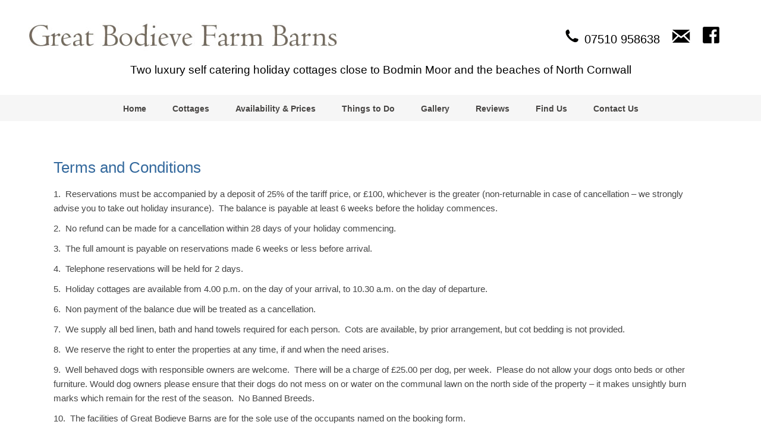

--- FILE ---
content_type: text/html; charset=none
request_url: https://www.great-bodieve.co.uk/terms.php
body_size: 3151
content:


<!DOCTYPE html>
<html lang="en">
<head>
<meta charset="ISO-8859-1">
<title>Booking Terms and Conditions</title>
<meta name="description" content="Booking Terms and Conditions for self catering holiday accommodation at Great Bodieve Farm Barns, Cornwall">
<meta name="keywords" content="holiday cottages, cornwall, bodmin, bodmin moor, holiday, south west, cornish, self catering, self catering holiday accommodation, padstow, polzeath, north cornwall, surfing beaches, wadebridge">

<!-- Mobile redirect script by http://brianjohnsondesign.com -->
<script type="text/javascript" src="https://www.westernwebservices.co.uk/redirection-mobile.js"></script>
<script type="text/javascript">// <![CDATA[
 SA.redirection_mobile ({mobile_url : "www.greatbodieve.co.uk/mobile/terms.php",});
// ]]></script>

<!-- shiv needed for IE8 if using new HTML5 elements -->
<!--[if lt IE 9]>
  <script src="js/html5shiv.js"></script>
<![endif]-->


<link rel="stylesheet" type="text/css" href="website3.css">


</head>
<body>
<div><a class="skip-main" href="#main">Skip to content</a></div>
<header>
<div class="outer_banner">
<div class="banner">

<div class="mediabar">
<img src="images/tel.png" width="30" height="25" alt="Tel"> 07510 958638      &nbsp;  <a href="enquiries.php"><img src="images/email.png" width="36" height="26" alt="Email Us"></a>
&nbsp;  <a href="https://www.facebook.com/GreatBodieveFarmBarns" target="_blank" rel="noreferrer"><img src="images/facebook28.gif" width="28" height="28" alt="Find us on Facebook"></a>
</div>

<img src="images/banner2.jpg" width="540" height="60" alt="Great Bodieve Farm Barns">
<div style="clear:both;"></div>

<p class="byline">Two luxury self catering holiday cottages close to Bodmin Moor and the beaches of North Cornwall</p>

</div>
</div>


<div class="navybar">

<ul class="navy">
<li><a href="index.php">Home</a></li>
<li><a href="holidaycottages.php">Cottages</a></li>
<li><a href="availability.php">Availability &amp; Prices</a></li>
<li><a href="thingstodo.php">Things to Do</a></li>
<li><a href="photogallery.php">Gallery</a></li>
<li><a href="reviews.php">Reviews</a></li>
<li><a href="location.php">Find Us</a></li>
<li><a href="enquiries.php">Contact Us</a></li>
</ul>

</div>










</header>
<main id="main" tabindex="-1">
<div class="content">
<div class="wrapper">
<div class="newspanel"><h1>Terms and Conditions</h1><p>1.&nbsp; Reservations must be accompanied by a deposit of 25% of the tariff price, or £100, whichever is the greater (non-returnable in case of cancellation – we strongly advise you to take out holiday insurance).&nbsp; The balance is payable at least 6 weeks before the holiday commences.</p>
<p>2.&nbsp; No refund can be made for a cancellation within 28 days of your holiday commencing.</p>
<p>3.&nbsp; The full amount is payable on reservations made 6 weeks or less before arrival.</p>
<p>4.&nbsp; Telephone reservations will be held for 2 days.</p>
<p>5.&nbsp; Holiday cottages are available from 4.00 p.m. on the day of your arrival, to 10.30 a.m. on the day of departure.</p>
<p>6.&nbsp; Non payment of the balance due will be treated as a cancellation.</p>
<p>7.&nbsp; We supply all bed linen, bath and hand towels required for each person.&nbsp; Cots are available, by prior arrangement, but cot bedding is not provided.</p>
<p>8.&nbsp; We reserve the right to enter the properties at any time, if and when the need arises.</p>
<p>9.&nbsp; Well behaved dogs with responsible owners are welcome.&nbsp; There will be a charge of £25.00 per dog, per week.&nbsp; Please do not allow your dogs onto beds or other furniture. Would dog owners please ensure that their dogs do not mess on or water on the communal lawn on the north side of the property – it makes unsightly burn marks which remain for the rest of the season.&nbsp; No Banned Breeds.<br></p>
<p>10.&nbsp; The facilities of Great Bodieve Barns are for the sole use of the occupants named on the booking form.</p>
<p>11.&nbsp; Any breakages, loss or damage must be reported and paid for. The principle hirer named at the top of the booking form will be deemed to be responsible for the conduct of the other members of the party named on the booking form, and of any guests invited to the property.</p>
<p>12.&nbsp; In the interests of others, guests must ensure that there is no unreasonable amount of noise within or around their cottage, particularly after 10.30pm.</p>
<p>13.&nbsp; The owners cannot be held responsible for the failure of public services e.g. electricity, water etc. but will endeavour to ensure resumption of services as quickly as possible.</p>
<p>14.&nbsp; We, the owners will not be liable for any loss, damage or injury sustained by guests unless negligence is proven.</p>
<p>15.&nbsp; The owners reserve the right to alter specifications at their discretion, without notice.</p>
<p>16.&nbsp; Prices are correct at time of printing and may alter, please confirm when booking.</p>
<p>17.&nbsp; Short breaks are often available out of season.&nbsp; Short breaks may consist of up to 5 nights duration at 80% of the weekly tariff. Please ring for availability.&nbsp; Full payment must be sent for short breaks upon booking.</p>
<p>18.&nbsp; If the cottage required has already been booked, discounts can sometimes be offered on a larger cottage. Please ring for details.</p>
<p>19. In the event of small items being left behind and being required to be sent on, (usually underwear and power adapters!) a handling charge of £10 plus the cost of postage, will be levied.</p><p>20.&nbsp; Guests requiring use of the extra bed (the z-bed) in a cottage may be charged £40.00 per week for that extra person.</p><p>21.&nbsp; <strong><u>EV Charging</u></strong>.&nbsp; We do NOT have on-site charging facilities at the Property and you must make your own arrangements for EV Charging.&nbsp;The closest charge point to the Property is situated in Tesco car park on West Hill,&nbsp;Wadebridge,&nbsp;PL27 7HW. The use of any type of EV charger, granny charger or trickle-charger, using a domestic power source via a 3-pin wall socket is strictly forbidden.&nbsp; You will be held liable for any damage or loss suffered by us as a result of your unauthorised use of domestic chargers.</p><p>22.&nbsp; In the event of a fire, please vacate the premises and alert either Nick on 07962528689 or Thelma on 07510958638 immediately.<br></p><p><br></p>
<p>&nbsp;</p></div></div></div></main>


<footer>
<div id="footer">
<div class="foot_wrap">
<ul>
<li>
<p>Great Bodieve Farm Barns </p>
<p>t: 07510 958638 </p>
<p><a href="mailto:enquiries@great-bodieve.co.uk">enquiries@great-bodieve.co.uk</a></p>
</li>


<li>
<nav>
<p><a href="index.php">Home</a></p>
<p><a href="holidaycottages.php">Our Cottages</a></p>
<p><a href="availability.php">Availability &amp; Prices</a></p>
<p><a href="reviews.php">Reviews</a></p>
<p><a href="terms.php">Terms and Conditions</a></p>
<p><a href="location.php">How To Find Us</a></p>
</nav>
</li>


<li>
<nav>
<p><a href="thingstodo.php">Things to Do</a></p>
<p><a href="photogallery.php">Photo Gallery</a></p>
<p><a href="enquiries.php">Contact Us</a></p>
<p><a href="privacy_policy.php">Privacy Policy</a></p>
<p><a href="disclaimer.php">Disclaimer</a></p>
</nav>
 </li>
</ul>
</div>


<div class="bottomline">
<a href="https://www.westernweb.co.uk" target="_blank" rel="noreferrer">Website developed by WesternWeb</a> &nbsp; &nbsp; &nbsp;  &nbsp; &nbsp; &nbsp;
Last updated 18th March 2025 &nbsp; &nbsp; &nbsp;  &nbsp; &nbsp; &nbsp;  
&nbsp; &nbsp; &nbsp;  &nbsp; &nbsp; &nbsp; <a href="mobile/index.php">Mobile Site</a>
</div>



</div>

</footer>
</body>
</html>

--- FILE ---
content_type: text/css
request_url: https://www.great-bodieve.co.uk/website3.css
body_size: 3643
content:
html, body, h1, h2, h3, h4, h5, h6, p, ol, ul, li, pre, code, address, variable, form, fieldset, blockquote, figure {
 padding: 0;
 margin: 0;
 font-size: 100%;
 font-weight: normal;
}
table { border-collapse: collapse; border-spacing: 0; }
td, th, caption { font-weight: normal; text-align: left; }
img, fieldset { border: 0; }
ol { padding-left: 1.4em; list-style: decimal; }
ul { padding-left: 1.4em; list-style:disc; }
q:before, q:after { content:''; }

* {box-sizing: border-box;}

html {
  background-color: #fff;

}

body {

  background-color: #fff;
  width: 100%;
  margin-left: auto;
  margin-right: auto;
  margin-top: 0px;
}

body,td,th {
  font-family: Verdana, Arial, Helvetica, san-serif;
  font-size: 15px;
  color: #444;
  line-height: 140%;

}



h1 {
        color: #34699d;
        font-size: 26px;
	padding: 35px 20px 10px 0px;
	line-height: 140%;

}
h2 {
        color: #34699d;
        font-size: 22px;
	padding: 20px 0 10px 0px;
	line-height: 140%;

}

h3 {
        padding: 10px 0 5px 0px;
        font-size:18px;
	font-weight: normal;
        line-height: 140%;
        color: #34699d;
}


h4 {
        font-weight: bold;
       	padding: 0px;
        color: #34699d;
}
.style1 {
   font-size: 12px;
}
.style2 {
   font-size: 12px;
   text-align: right;
}
.style3 {
   font-size: 12px;
   text-align: center;
   font-style: italic;
}
.style4 {
   font-size: 13px;

   font-weight: bold;
}
.style4a {
   font-size: 13px;
   text-align: center;
   font-weight: bold;
}
.style4b {
   font-size: 13px;
   text-align: right;
   font-weight: bold;
}
.style5 {

   text-align: center;
}
.style6 {

   color: #CC0000;
   font-weight: bold;

}
.style7 {
   font-size: 22px;
}
.style8 {
     text-align: right;
}
.style9 {
   font-size: 12px;

}
.style10 {
   font-weight: bold;
}
.style11 {

   text-align: right;
}



.style12 {
   font-family: Verdana, Arial, Helvetica, san-serif;
   font-weight: bold;
   font-size: 13px;

   text-align: center;
   padding: 3px;
   border: 1px solid #ccc;
}
.style13 {
   font-family: Verdana, Arial, Helvetica, san-serif;
   font-weight: bold;
   font-size: 14px;

   text-align: center;
   padding: 3px;
   border: 1px solid #ccc;
}  

.style14 {
   font-size: 16px;
}
.style14aa {
   font-family: Verdana, Arial, Helvetica, san-serif;
   font-size: 13px;
   text-align: center;
   padding: 3px;
   border: 1px solid #ccc;
}
.style14a {
   font-family: Verdana, Arial, Helvetica, san-serif;
   font-size: 13px;
   text-align: center;
   padding: 3px;
   border: 1px solid #ccc;
   background-color: #EE0000;
   color: #fff;
}
.style14b {
   font-family: Verdana, Arial, Helvetica, san-serif;
   font-size: 13px;
   text-align: center;
   padding: 3px;
   border: 1px solid #ccc;
   background-color: #E3E3E1;
   color: #333;
}
.style14c {

   background-color: #FDFDFD;

}

.style14d {

   background-color: #FDFDFD;
   vertical-align: top;

}
.style14e {
   font-family: Verdana, Arial, Helvetica, san-serif;
   font-size: 13px;
   text-align: center;
   padding: 3px;
   border: 1px solid #666;
   background-color: #FFFF99;
}
.style19 {
   font-size: 12px;
   text-align: right;
   font-weight: bold;
}
.style24 {
   font-weight: bold;
   padding: 20px 5px 20px 5px;
}
.style25 {
   font-weight: bold;
   padding: 20px 5px 20px 5px;
   text-align: right;
}
.style170 {
   font-size: 18px;
   color: #CC0000;
   padding-top: 10px;
}

A{
   text-decoration:none;
   color: #34699d;
}


A:visited { color: #34699d;}
A:hover {  text-decoration: underline;}
A:focus {
      color: #000;
      background-color: #C1D3E2;
}

address{
     font-style: normal;
}

.content {
       width: 100%;
       max-width: 1200px;
       margin: 0px auto 0px auto;
       min-width: 900px;

}


.wrapper{
      padding: 0 10px;
      margin: 0;

}

.mediabar{

    text-align: right;
    padding: 15px 0 8px 0;
    height: 38px;
    width: 300px;
    float: right;
    font-size: 20px;
    font-family: Arial, Helvetica, san-serif;
    color: #000;
    margin-right: 30px;
}

.mediabar img{
     display_block;
}



.outer_banner{
      background-color: #fff;
      padding: 30px 0;
      width: 100%;
      min-width: 900px;
}
.banner {
      width: 100%;
      margin: 0 auto;
      max-width: 1200px;
      height: 100px;


}
.byline{
     text-align: center;
     font-size: 19px;
     color: #000;
     padding-top: 12px;
}


.revs li {
      width: 100%;
      max-width: 1200px;
      margin: 0px 0 25px -10px;
      padding: 20px 20px 10px 20px;
      box-shadow: rgba(0, 0, 0, 0.05) 0px 6px 24px 0px, rgba(0, 0, 0, 0.08) 0px 0px 0px 1px;
      list-style: none;

}



p {
    padding-top: 5px;
    padding-bottom: 5px;
}

ul{
    margin-top: 10px;
    margin-bottom: 10px;
}
li {
     margin-bottom: 5px;
}



ul.navy {

       list-style-type: none;
       padding: 0px 0 10px 0;
       margin: 0 0 0px 0;
       text-align: center;
       font-weight: normal;


}

ul.navy li {
      display: inline;
      padding: 0;

}

ul.navy a {
      padding: 8px 20px 4px 20px;
      text-decoration: none;
      font-size: 14px;
      font-weight:bold;
      color: #474543;
      font-family: arial, san-serif;

}
ul.navy a:hover {
      color: #474543;
      background-color: #f1f1f1;
}
ul.navy a:focus {
      color: #474543;
      background-color: #f1f1f1;
}
.navybar{
  background-color: #f6f6f6;
  width: 100%;
  min-width: 900px;
  padding: 12px 0 0px 0;
  margin-bottom: 15px;

}

.titlepic{
    width: 100%;
    max-width: 1200px;
    min-width: 900px;
    background-color: #fff;

}



.matrix_wrapper ul {
    margin: 0 -5px;
    padding: 0;
    list-style: none;
    max-width: 1200px;
    min-width: 800px;
    width: 100%;

}

.matrix_wrapper li {
    display: inline-block;
    vertical-align: top;
    width: calc(25% - 10px);
    margin: 0;

}
@supports (display: grid) {
    .matrix_wrapper ul {
        display: grid;
        grid-template-columns: repeat(4, 1fr);
        grid-gap: 10px;
        margin: 0;

    }
    .matrix_wrapper li {
        width: auto;
        margin: 0;

    }
}

.matrix_thumb{
     width: 100%;
     display: block;
}

.matrix_home_wrapper{
    margin: 30px auto;
       max-width: 920px;
    min-width: 800px;
}

.matrix_home_wrapper ul {
    margin: 0 -5px;
    padding: 0 0 10px 0;
    list-style: none;

    width: 100%;

    text-align: center;
}

.matrix_home_wrapper li {
    display: inline-block;
    vertical-align: top;
    width: calc(33.3333% - 10px);
    margin: 0;
    background-color: #f6f6f6;
    padding: 0 0 5px 0;
}
@supports (display: grid) {
    .matrix_home_wrapper ul {
        display: grid;
        grid-template-columns: repeat(3, 1fr);
        grid-gap: 10px;
        margin: 0;

    }
    .matrix_home_wrapper li {
        width: auto;
        margin: 0;

    }
}
.matrix_home_wrapper a{
   background-color: #f6f6f6;
   color: #000;
}
.matrix_home_wrapper a:hover{
   background-color: #f6f6f6;
   color: #000;
}
.matrix_home_wrapper a:focus{
   background-color: #f6f6f6;
}
.matrix_home_button{
   font-size: 18px;
   
   color: #000;
}


.cotbox2{
  padding: 0px 25px ;
}

.cotbox2_right{
  padding: 0px 0px  25px 25px;

}

.cotbox2_left{
  padding: 0px 25px 0 0;

}
.cotbox{
  padding: 20px;
  text-align: center;
}
.cotpic{
    width: 100%;
    max-width: 500px;

    background-color: #fff;

}
.cotbutton a{
    background-color:#e6e8e1 ;
    padding: 10px 30px;
    margin: 30px auto;
    font-size: 16px;
    color: #111;
    text-align: center;
    width: 200px;
    border-radius: 4px;
      -webkit-background-clip: padding-box;
      -moz-background-clip:    padding;
      background-clip:         padding-box;
      border: 1px solid #CACDBE;
}
.cotbutton a:hover {
      background-color: #CACDBE;
      color: #111;
}
.cotbutton a:focus {
      background-color: #CACDBE;
      color: #111;
}
.avail_all {
        width: 980px;
        margin: 10px auto 0px auto;
}
.avail_all th {
        padding: 5px 5px 0 5px;
        vertical-align: bottom;
        text-align: right;
}
.avail_all td {
        padding: 5px 5px 0 0px;
        vertical-align: bottom;

}
.avail_all h2 {
	font-weight: normal;
	font-size:22px;
	margin: 0px;
	padding: 0px 0 20px 0;

}

.pic {
    width: 228px;
    height: 150px;
    border: 1px solid #ccc;



}

.cot_caption_228 {
       background-color: #E3E3E1;
       padding: 6px 1px 6px 6px;
       color: #000;
       font-weight: normal;
       margin-top: 0;
       font-size: 15px;
       width: 228px;
       border-top:2px solid #fff;
}
.cot_caption_228 a{
      color: #111;
}
.cot_caption_228 a:hover{
      text-decoration: underline;
}
.tariff2 {
        width: 400px;
        margin: 0px 40px 10px 0;
}
.tariff2 td {
        padding: 5px 0px 2px 0px;
        vertical-align: top;
        border-bottom: 1px solid #E3E3E1;
        font-size: 14px;
}
.tariff2 h2{
        padding: 10px 0 2px 0;
        font-size: 16px;
        font-weight: bold;

}
.tariff2_text {
        margin: 0px 27px 10px 0;
         padding: 0px 0 5px 0;
}



.button_turq3 a {
      display: block;
      width: 280px;
      text-align: center;
      padding: 12px 10px;
      text-decoration: none;
      color: #000;
      font-size: 17px;
      background-color: #FFB03C;
       border-radius: 4px;
      -webkit-background-clip: padding-box;
      -moz-background-clip:    padding;
      background-clip:         padding-box;
      border: 1px solid #fff;
      margin: 0 auto;


}

.button_turq3 a:hover {
      background-color: #FFBE5E;

}
.button_turq3 a:focus {
      background-color: #FFBE5E;

}
.online {
     padding: 10px 15px;
}

.bookpanel{
       width: 950px;
       margin: 0 auto;
       background-color:  #F4f4f4;
       padding: 10px;
       border: 1px solid #FFFFFF;
      margin-bottom: 10px;
}
#book {
        margin: 30px auto 50px auto;
        width: 950px;


}
#book caption{
      background-color: #F4F4F4;
      padding: 10px;
       border: 1px solid #FFFFFF;
}
#book table {
        border-collapse: collapse;
        background-color: #F4F4F4;
        margin-bottom: 10px;
        width: 950px;

}
#book th {

      padding: 10px;
       border: 1px solid #FFFFFF;
}

#book td {
     padding: 10px;
     border: 1px solid #FFFFFF;
     vertical-align: top;
}

#book p {
    text-align: center;

}
#disclaimer {
   padding: 10px 15px 100px 15px;
}
#disclaimer h1{
   padding-left: 0px;
   padding-bottom: 10px;
}


#submitBtn {
    background-color: #6D6964;

    color: white;
    padding: 8px 32px;
    text-align: center;
    text-decoration: none;
    display: inline-block;
    font-size: 16px;
     border-radius: 4px;
      -webkit-background-clip: padding-box;
      -moz-background-clip:    padding;
      background-clip:         padding-box;
      border: 1px solid #fff;
}
#submitBtn:hover {
  color: #fff;
     background-color: #564E4E;
     border: 1px solid #fff;
}
#submitBtn:focus {
  color: #fff;
     background-color: #564E4E;
     border: 1px solid #fff;
}
.textField{
    width: 95%;
    padding:5px;
    border:1px solid #ddd;
    height:150px ;
    overflow:auto;

}
.textField:focus {

      border: 1px solid  #000;
}
.textInput{
    width: 95%;
    padding:5px;
    border:1px solid #ddd;
}
.textInput:focus {

      border: 1px solid  #000;

}

.box{
   border:1px solid #ddd;
   padding: 10px;
   margin: 20px 0;
}
.box2{
  
   padding: 0 20px;
   margin: 20px 0;
   background-color: #F2F2F2;
}
.greenline{
    border-bottom:1px solid #ddd;
    margin: 10px 0 15px 0;
}
 .newspanel {

      line-height: 1.6;
      margin: 40px 20px;
      padding: 20px 20px 10px 20px;
}

.newspanel h1{

      padding: 0px 0 10px 0;
      margin-top: 0;
}

.newspanel2 {
      width: 400px;

      padding: 20px 20px 10px 20px;
      box-shadow: rgba(0, 0, 0, 0.05) 0px 6px 24px 0px, rgba(0, 0, 0, 0.08) 0px 0px 0px 1px;
}


.grey_panel{
    background-color: #F4F4F4; 
    margin-bottom: 10px;
    width: 950px; 
    padding: 10px;
    border: 1px solid #FFFFFF;
}

.things {
       width: 230px;
       height: 180px;
       display: block;
       margin: 0 auto;
       
}
.things_caption{
   width: 230px; 
   padding: 10px 0; 
   font-size: 14px; 
   background-color: #f8f8f8;
   margin: 0 auto; 
   font-weight: bold; 
   text-align: center;
}
.outer_thingsbar{
     width: 100%;
     min-width: 900px;

     background-color: #f8f8f8;
     margin: 30px auto 0 auto;
}
.thingsbar{
     width: 100%;
     max-width: 1200px;
     margin: 0px auto 0 auto;
     text-align: center;
     padding: 20px 0;

}
.thingsbar a{
    color: #333;
    text-decoration: none;
    font-size: 14px;

}

.thingscol{
     width: 100%;
     max-width: 1200px;
     margin: 20px auto 0 auto;
     text-align: center;
     padding: 50px 0;
     background-color: #fff;
}
.shortpage5{
   margin-bottom: 5px;
}

.shortpage10{
   margin-bottom: 10px;
}
.shortpage20{
   margin-bottom: 20px;
}
.shortpage25{
   margin-bottom: 25px;
}
.shortpage30{
   margin-bottom: 30px;
}
.shortpage50{
   margin-bottom: 50px;
}
.shortpage100{
   margin-bottom: 100px;
}
.shortpage150{
   margin-bottom: 150px;
}
.shortpage200{
   margin-bottom: 200px;
}
.shortpage250{
   margin-bottom: 250px;
}
.shortpage450{
   margin-bottom: 450px;
}




.bottomline{
      font-size: 14px;
      color: #000;
      margin: 20px auto 0 auto;
      width: 100%;
      max-width: 1200px;
      min-width: 900px;
      text-align: right;
      padding: 10px 20px 0 0; 
      border-top: 1px solid #fff; 

}
.bottomline a{
      font-size: 14px;
}
.bottomline p{
      font-size: 14px;
}

.foot_wrap {
    min-width: 900px;

    max-width: 1200px;
    margin: 10px auto;

}
.foot_wrap li {

    padding: 1em;


}
.foot_wrap ul {
    overflow: hidden;
    margin: 0;
    padding: 0;
    list-style: none;

}
.foot_wrap li {
    float: left;
    width: calc(33.333333% );
    margin: 20px 0;

}
@supports (display: grid) {
    .foot_wrap ul {
        display: grid;
        grid-template-columns: repeat(3, 1fr);

    }
    .foot_wrap li {
        width: auto;
        min-height: auto;
        margin: 0;

    }
}


#footer {

      width: 100%;
      margin-top: 50px;
      padding: 20px 0 0 0;
      min-width: 900px;
      background-color: #A4BED6;
}
#footer ul{
      list-style-type: none;
      color: #000;
}
#footer li{
      line-height: 25px;
}
#footer p{
          line-height: 1.4;
          font-size: 15px;
}
#footer a {
        color: #000;
        padding: 4px 2px;
        font-size: 15px;

}
#footer a:hover {
       color: #000;
      background-color:#C1D3E2;
      text-decoration: none;

}
#footer a:focus {


      color: #000;
      background-color:#C1D3E2;

}





#container {
    margin-right: -300px;
    float:left;
    width:100%;

}
#containercontent {
    margin-right: 310px; /* 40px added for center margin */

}
#sidebar {
    width:300px;
    float:left
}

#contentcard{

}

#sidebarcard{
  padding: 0px 0 0 10px;
  border-left: 6px solid  #EFEFEF;
}

#rev_container {
    margin-right: -400px;
    float:left;
    width:100%;

}
#rev_containercontent {
    margin-right: 440px; /* 40px added for center margin */

}
#rev_sidebar {
    width:400px;
    float:left
}

#rev_contentcard{

}

#rev_sidebarcard{
  padding: 0px;


}

.galpanel {
      width: 100%;
      max-width: 1200px;

      margin: 30px auto 55px auto;
      padding: 20px 5px 10px 5px;
      box-shadow: rgba(0, 0, 0, 0.05) 0px 6px 24px 0px, rgba(0, 0, 0, 0.08) 0px 0px 0px 1px;
}


#outergallwrapper{
     width: 980px;
     margin: 0px auto 30px auto;

     padding: 10px 0px 20px 0px;

}


#gallcontainer350 {

    margin: 0px -360px 20px 0;
    float:left;
    width:980px;
    height: 400px;




}
#gallcontent350 {
    margin-right: 380px; /* 50px added for center margin */


}
#gallsidebar350 {
    width:350px;
    float:left;


}

#galcontentcard350{

}

#galsidebarcard350{
  margin: 0px 0 20px 0px;


}

.gallwrapper350 ul {
    margin: 0 -2px;
    padding: 0;
    list-style: none;
    width: 610px;
    
}

.gallwrapper350 li {
    display: inline-block;
    vertical-align: top;
    width: calc(16.6666% - 4px);
    margin: 2px;
}
@supports (display: grid) {
    .gallwrapper350 ul {
        display: grid;
        grid-template-columns: repeat(6, 1fr);
        grid-gap: 4px;
        margin: 0;
    }
    .gallwrapper350 li {
        width: auto;
        margin: 0;
    }
}

a.skip-main {
    left:-999px;
    position:absolute;
    top:auto;
    width:1px;
    height:1px;
    overflow:hidden;
    z-index:-999;
}
a.skip-main:focus, a.skip-main:active {
    color: #fff;
    background-color:#000;
    left: auto;
    top: auto;
    width: 200px;
    height: auto;
    overflow:auto;
    margin: 10px 10px 10px 150px;
    padding:5px;
    border:1px solid #6E6E6E;
    text-align:center;
    font-size:1.2em;
    z-index:999;
}

.st_row::after {
  content: "";
  clear: both;
  display: block;
}

[class*="st_col-"] {
  float: left;

}

 /* For desktop: */
.st_col-1 {width: 8.33%;}
.st_col-2 {width: 16.66%;}
.st_col-3 {width: 25%;}
.st_col-4 {width: 33.33%;}
.st_col-5 {width: 41.66%;}
.st_col-6 {width: 50%;}
.st_col-7 {width: 58.33%;}
.st_col-8 {width: 66.66%;}
.st_col-9 {width: 75%;}
.st_col-10 {width: 83.33%;}
.st_col-11 {width: 91.66%;}
.st_col-12 {width: 100%;}


#preload { display: none; }

--- FILE ---
content_type: application/javascript
request_url: https://www.westernwebservices.co.uk/redirection-mobile.js
body_size: 3196
content:
/*
* JS Redirection Mobile
*
* Copyright (c) 2011-2012 Sebastiano Armeli-Battana (http://www.sebastianoarmelibattana.com)
*
* By Sebastiano Armeli-Battana (@sebarmeli) - http://www.sebastianoarmelibattana.com
* Licensed under the MIT license.
* https://github.com/sebarmeli/JS-Redirection-Mobile-Site/blob/master/MIT-LICENSE.txt
*
* @link http://github.com/sebarmeli/JS-Redirection-Mobile-Site
* @author Sebastiano Armeli-Battana
* @date 29/10/2012
* @version 1.0.0
*
*/
/*globals window,document, navigator, SA */
if (!window.SA) {window.SA = {};}
SA.redirection_mobile = function(configuration) {
// Helper function for adding time to the current date -> used by cookie
var addTimeToDate = function(msec) {
var exdate = new Date();
exdate.setTime(exdate.getTime() + msec);
return exdate;
};
// Helper function for getting a value from a parameter in the querystring of a URL
var getQueryValue = function(param) {
if (!param) {
return;
}
var querystring = document.location.search,
queryStringArray = querystring && querystring.substring(1).split("&"),
i = 0,
length = queryStringArray.length;
for (; i < length; i++) {
var token = queryStringArray[i],
firstPart = token && token.substring(0, token.indexOf("="));
if (firstPart === param ) {
return token.substring(token.indexOf("=") + 1, token.length);
}
}
};
// Retrieve the User Agent of the browser
var agent = navigator.userAgent.toLowerCase(),
FALSE = "false",
TRUE = "true",
// configuration object
config = configuration || {},
// parameter to pass in the URL to avoid the redirection
redirection_param = config.redirection_param || "mobile_redirect",
// prefix appended to the hostname
mobile_prefix = config.mobile_prefix || "m",
// new url for the mobile site domain
mobile_url = config.mobile_url,
// protocol for the mobile site domain
mobile_protocol = config.mobile_scheme ?
config.mobile_scheme + ":" :
document.location.protocol,
host = document.location.host,
// value for the parameter passed in the URL to avoid the redirection
queryValue = getQueryValue(redirection_param),
// Compose the mobile hostname considering "mobile_url" or "mobile_prefix" + hostname
mobile_host = mobile_url ||
(mobile_prefix + "." +
(!!host.match(/^www\./i) ?
host.substring(4) :
host)),
// Expiry hours for cookie
cookie_hours = config.cookie_hours || 1,
// Parameters to determine if the pathname and the querystring need to be kept
keep_path = config.keep_path || false,
keep_query = config.keep_query || false,
//append referrer
append_referrer = config.append_referrer || false,
append_referrer_key = config.append_referrer_key || "original_referrer",
// new url for the tablet site
tablet_host = config.tablet_host || mobile_host,
isUAMobile = false,
isUATablet = false;
// Check if the UA is a mobile one (regexp from http://detectmobilebrowsers.com/ (WURFL))
if(/(android|bb\d+|meego).+mobile|avantgo|bada\/|blackberry|blazer|compal|elaine|fennec|hiptop|iemobile|ip(hone|od)|iris|kindle|lge |maemo|midp|mmp|netfront|opera m(ob|in)i|palm( os)?|phone|p(ixi|re)\/|plucker|pocket|psp|series(4|6)0|symbian|treo|up\.(browser|link)|vodafone|wap|windows (ce|phone)|xda|xiino/i.test(agent)||/1207|6310|6590|3gso|4thp|50[1-6]i|770s|802s|a wa|abac|ac(er|oo|s\-)|ai(ko|rn)|al(av|ca|co)|amoi|an(ex|ny|yw)|aptu|ar(ch|go)|as(te|us)|attw|au(di|\-m|r |s )|avan|be(ck|ll|nq)|bi(lb|rd)|bl(ac|az)|br(e|v)w|bumb|bw\-(n|u)|c55\/|capi|ccwa|cdm\-|cell|chtm|cldc|cmd\-|co(mp|nd)|craw|da(it|ll|ng)|dbte|dc\-s|devi|dica|dmob|do(c|p)o|ds(12|\-d)|el(49|ai)|em(l2|ul)|er(ic|k0)|esl8|ez([4-7]0|os|wa|ze)|fetc|fly(\-|_)|g1 u|g560|gene|gf\-5|g\-mo|go(\.w|od)|gr(ad|un)|haie|hcit|hd\-(m|p|t)|hei\-|hi(pt|ta)|hp( i|ip)|hs\-c|ht(c(\-| |_|a|g|p|s|t)|tp)|hu(aw|tc)|i\-(20|go|ma)|i230|iac( |\-|\/)|ibro|idea|ig01|ikom|im1k|inno|ipaq|iris|ja(t|v)a|jbro|jemu|jigs|kddi|keji|kgt( |\/)|klon|kpt |kwc\-|kyo(c|k)|le(no|xi)|lg( g|\/(k|l|u)|50|54|\-[a-w])|libw|lynx|m1\-w|m3ga|m50\/|ma(te|ui|xo)|mc(01|21|ca)|m\-cr|me(rc|ri)|mi(o8|oa|ts)|mmef|mo(01|02|bi|de|do|t(\-| |o|v)|zz)|mt(50|p1|v )|mwbp|mywa|n10[0-2]|n20[2-3]|n30(0|2)|n50(0|2|5)|n7(0(0|1)|10)|ne((c|m)\-|on|tf|wf|wg|wt)|nok(6|i)|nzph|o2im|op(ti|wv)|oran|owg1|p800|pan(a|d|t)|pdxg|pg(13|\-([1-8]|c))|phil|pire|pl(ay|uc)|pn\-2|po(ck|rt|se)|prox|psio|pt\-g|qa\-a|qc(07|12|21|32|60|\-[2-7]|i\-)|qtek|r380|r600|raks|rim9|ro(ve|zo)|s55\/|sa(ge|ma|mm|ms|ny|va)|sc(01|h\-|oo|p\-)|sdk\/|se(c(\-|0|1)|47|mc|nd|ri)|sgh\-|shar|sie(\-|m)|sk\-0|sl(45|id)|sm(al|ar|b3|it|t5)|so(ft|ny)|sp(01|h\-|v\-|v )|sy(01|mb)|t2(18|50)|t6(00|10|18)|ta(gt|lk)|tcl\-|tdg\-|tel(i|m)|tim\-|t\-mo|to(pl|sh)|ts(70|m\-|m3|m5)|tx\-9|up(\.b|g1|si)|utst|v400|v750|veri|vi(rg|te)|vk(40|5[0-3]|\-v)|vm40|voda|vulc|vx(52|53|60|61|70|80|81|83|85|98)|w3c(\-| )|webc|whit|wi(g |nc|nw)|wmlb|wonu|x700|yas\-|your|zeto|zte\-/i.test(agent.substr(0,4))) {
isUAMobile = true;
}
// Check if the referrer was a mobile page (probably the user clicked "Go to full site") or in the
// querystring there is a parameter to avoid the redirection such as "?noredireciton=true"
// (in that case we need to set a variable in the sessionStorage or in the cookie)
if (document.referrer.indexOf(mobile_host) >= 0 || queryValue === FALSE ) {
if (window.sessionStorage) {
window.sessionStorage.setItem(redirection_param, FALSE);
} else {
document.cookie = redirection_param + "=" + FALSE + ";expires="+
addTimeToDate(3600*1000*cookie_hours).toUTCString();
}
}
// Check if the sessionStorage contain the parameter
var isSessionStorage = (window.sessionStorage) ?
(window.sessionStorage.getItem(redirection_param) === FALSE) :
false,
// Check if the Cookie has been set up
isCookieSet = document.cookie ?
(document.cookie.indexOf(redirection_param) >= 0) :
false;
// Check if the device is a Tablet such as iPad, Samsung Tab, Motorola Xoom or Amazon Kindle
if (!!(agent.match(/(iPad|SCH-I|xoom|NOOK|silk|kindle|GT-P|touchpad|kindle|sch-t|viewpad|bolt|playbook|Nexus 7)/i))) {
// Check if the redirection needs to happen for tablets
isUATablet = (config.tablet_redirection === TRUE || !!config.tablet_host) ? true : false;
isUAMobile = false;
}
// Check that User Agent is mobile, cookie is not set or value in the sessionStorage not present
if ((isUATablet || isUAMobile) && !(isCookieSet || isSessionStorage)) {
// Callback call
if (config.beforeredirection_callback) {
if (!config.beforeredirection_callback.call(this)) {
return;
}
}
var path_query = "";
if(keep_path) {
path_query += document.location.pathname;
}
if (keep_query) {
path_query += document.location.search;
}
if (append_referrer && document.referrer) {
if (path_query.indexOf('?') === -1) {
path_query += "?";
} else {
path_query += "&";
}
path_query += append_referrer_key + "=" + encodeURIComponent(document.referrer);
}
if (isUATablet){
document.location.href = mobile_protocol + "//" + tablet_host + path_query;
} else if (isUAMobile) {
document.location.href = mobile_protocol + "//" + mobile_host + path_query;
}
}
};
